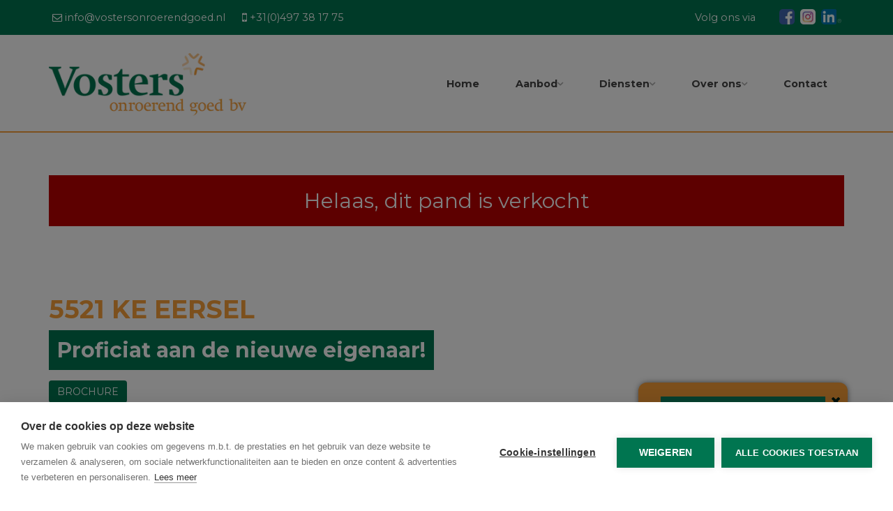

--- FILE ---
content_type: text/html; charset=utf-8
request_url: https://www.vostersonroerendgoed.nl/detail/te-koop-eengezinswoning-woning-eersel/6668830
body_size: 18305
content:

<!DOCTYPE html>
<html lang="nl">
<head>

    <meta charset="utf-8">
	<meta name="robots" content="NOODP">
	<meta name="googlebot" content="NOODP">
    <meta http-equiv="X-UA-Compatible" content="IE=edge">
	<meta name="description" content="Starterswoning gelegen aan plantsoen in populaire woonwijk Kerkevelden Eersel-Zuid. ... Welkom op de website van Vosters Onroerend Goed, actief in uw regio sinds 1992!" />
	<meta name="viewport" content="width=device-width, initial-scale=1.0, maximum-scale=1.0, user-scalable=no" />

	<title>Te koop - Eengezinswoning in Eersel - Vosters Onroerend Goed BV</title>

	


        <link rel="canonical" href="https://www.vostersonroerendgoed.nl/detail/te-koop-eengezinswoning-woning-eersel/6668830" />


<link rel="shortcut icon" href="https://skarabeewebp.b-cdn.net/filestore/017013060154055036105145112190108006094201252079" type="image/x-icon" />
<link rel="apple-touch-icon" href="https://skarabeewebp.b-cdn.net/filestore/022058079033094249111246189010104117214006079219" />
<link rel="apple-touch-icon" sizes="72x72" href="https://skarabeewebp.b-cdn.net/filestore/025074180119025078222228069011219168008054083150" />
<link rel="apple-touch-icon" sizes="114x114" href="https://skarabeewebp.b-cdn.net/filestore/111058005107001158003068200000062117143060189185" />
<link rel="apple-touch-icon" sizes="144x144" href="https://skarabeewebp.b-cdn.net/filestore/077119065017248017080245010176065254110185030085" />
	<link href='https://fonts.googleapis.com/css?family=PT+Sans:400,400italic,700|Montserrat:400,700' rel='stylesheet' type='text/css'>

	<link rel='stylesheet' href='/Views/Templates/ResponsivePersonal4/Styles/icons.css' type='text/css'>
	<link rel='stylesheet' href='/Views/Sites/Vosters/Styles/extra.css?gdpr=2023042411' type='text/css'>
    
    
        <link rel="stylesheet" href="/Views/Templates/ResponsivePersonal4/Styles/header.min.css" type="text/css" />


	<link rel="stylesheet" href="/Views/Sites/Vosters/Styles/specific.min.css?slsh=2023042411" type="text/css" />
	<link rel="stylesheet" href="/Views/Sites/Vosters/Styles/editor.min.css?gdpr=2023042411" type="text/css" />

    
	<!--FB metatags -->
    <meta property="og:title" content="Eengezinswoning Verkocht - Kerkevelden 19, 5521 KE Eersel " />
    <meta property="og:description" content="Deze mooi afgewerkte tussenwoning met uitgebouwde keuken ligt op een gezinsvriendelijke plek aan een plantsoen dichtbij een basisschool en diverse speelveldjes. De woning heeft drie slaapkamers, waarvan een voorzien van airco. Op de tweede verdieping" />
    <meta property="og:image" content="https://skarabeewebp.b-cdn.net/filestore/081183155186047130178120121051159107109042242076" />
    <meta property="og:type" content="website" />
    <meta property="og:site_name" content="Vosters Onroerend Goed BV " />
    <meta property="og:url" content="https://www.vostersonroerendgoed.nl/detail/te-koop-eengezinswoning-woning-eersel/6668830" />
    <meta property="og:locale" content="nl" />
	<!--GOOGLE +1 metatags -->
	<meta itemprop="name" content="Vosters Onroerend Goed BV " />
    <meta itemprop="description" content="Deze mooi afgewerkte tussenwoning met uitgebouwde keuken ligt op een gezinsvriendelijke plek aan een plantsoen dichtbij een basisschool en diverse speelveldjes. De woning heeft drie slaapkamers, waarvan een voorzien van airco. Op de tweede verdieping" />
    <meta itemprop="image" content="https://skarabeewebp.b-cdn.net/filestore/081183155186047130178120121051159107109042242076" />
	<!-- Twitter metatags -->
	<meta name="twitter:card" content="summary_large_image" />
	<meta name="twitter:site" content="Vosters Onroerend Goed BV " />
	<meta name="twitter:title" content="Eengezinswoning Verkocht - Kerkevelden 19, 5521 KE Eersel " />
	<meta name="twitter:description" content="Deze mooi afgewerkte tussenwoning met uitgebouwde keuken ligt op een gezinsvriendelijke plek aan een plantsoen dichtbij een basisschool en diverse speelveldjes. De woning heeft drie slaapkamers, waarvan een voorzien van airco. Op de tweede verdieping" />
	<meta name="twitter:image" content="https://skarabeewebp.b-cdn.net/filestore/081183155186047130178120121051159107109042242076" />
    
    
    
	<script src="https://cdn.cookiehub.eu/c2/d383e146.js"></script><script type="text/javascript">
document.addEventListener("DOMContentLoaded", function(event) {
var cpm = {};
window.cookiehub.load(cpm);
});
</script><meta name="google-site-verification" content="W261eU4c7CK3RtdF-Z6fg26GY6TUQzoDy1gY0CivoHY" /><script type="text/plain" data-consent="analytics">
  (function(i,s,o,g,r,a,m){i['GoogleAnalyticsObject']=r;i[r]=i[r]||function(){
  (i[r].q=i[r].q||[]).push(arguments)},i[r].l=1*new Date();a=s.createElement(o),
  m=s.getElementsByTagName(o)[0];a.async=1;a.src=g;m.parentNode.insertBefore(a,m)
  })(window,document,'script','//www.google-analytics.com/analytics.js','ga');
  ga('create', 'UA-15582486-1', 'auto');
  ga('send', 'pageview');
</script><!-- Google Tag Manager --><script type="text/plain" data-consent="analytics">(function(w,d,s,l,i){w[l]=w[l]||[];w[l].push({'gtm.start':
new Date().getTime(),event:'gtm.js'});var f=d.getElementsByTagName(s)[0],
j=d.createElement(s),dl=l!='dataLayer'?'&l='+l:'';j.async=true;j.src=
'https://www.googletagmanager.com/gtm.js?id='+i+dl;f.parentNode.insertBefore(j,f);
})(window,document,'script','dataLayer','GTM-WC8LTF3');</script><!-- End Google Tag Manager -->
<style type="text/css">@media (min-width: 1900px) {
    #slideshow-extern { height: 33vw !important; }
    .controls { height: 33vw !important; }
}
.pand-wrapper picture img {
    max-width: 100%;
}
</style>

    
	<!--[if lt IE 9]>
		<style>
			.browser-warning{display:block;}
		</style>
	<![endif]-->

    
</head>
<body class="publication_detail detail" id="top">
    	<!-- Google Tag Manager (noscript) --><noscript><iframe data-consent="analytics" data-src="https://www.googletagmanager.com/ns.html?id=GTM-WC8LTF3" height="0" width="0" style="display:none;visibility:hidden"></iframe></noscript><!-- End Google Tag Manager (noscript) -->
	

    <header class="navbar navbar-default navbar-fixed-top">
        <section class="top">
            <div class="container">
                <div class="row">
                    <div class="col-sm-8">
                        

    <a class="header-info__item header-info__item--1" href="mailto:info@vostersonroerendgoed.nl" title="info@vostersonroerendgoed.nl" >
        <i class='icon-mail'></i>
        <span>info@vostersonroerendgoed.nl</span>
    </a>
    <a class="header-info__item header-info__item--2" href="tel:0031497381775" title="+31(0)497 38 17 75" >
        <i class='icon-mobile'></i>
        <span>+31(0)497 38 17 75</span>
    </a>
    <a class="header-info__item header-info__item--3" href="#" title="" >
        <i class='&lt;script type=&quot;text/javascript&quot; src=&quot;https://www.funda.nl/js/ifcom.js&quot;&gt;&lt;/script&gt; &lt;script type=&quot;text/javascript&quot;&gt; // Initialize cross-iframe communication var ifcom = new IFCom(&#39;host&#39;, false); // Initialize frame     ZoekWidget.init(&#39;https://www.funda.nl/beoordelingenwidget/80367/1/3=34;6=61/Verkoop&#39;);  &lt;/script&gt;'></i>
        
    </a>

                    </div>
                    <div class="col-sm-4 text-right hidden-xs">
                        
Volg ons via
<a href="https://www.linkedin.com/company/vosters-onroerend-goed-bv" target="_blank" title="LinkedIn"><img alt="" src="https://skarabeewebp.b-cdn.net/filestore/004078131135027000174243052032181222066036009140" /></a><a href="https://www.instagram.com/vostersonroerendgoed/?hl=nl" target="_blank" title="Instagram"><img alt="" src="https://skarabeewebp.b-cdn.net/filestore/194088098086200081228172215004232213221242221068" /></a><a href="https://www.facebook.com/Vostersonroerendgoed/" target="_blank" title="Facebook"><img alt="Facebook Vosters Onroerend Goed" src="https://skarabeewebp.b-cdn.net/filestore/166028196034202161086128240091176227218187039202" /></a>  

                        

  
                    </div>
                </div>
            </div>
        </section>
        <section class="nav-wrapper">
            <div class="container">
                <figure>
                    <a href="/" title="Vosters Onroerend Goed BV">
                        <img alt="Logo" src="https://skarabeewebp.b-cdn.net/filestore/131131123142101090101060199189151075100054055164" srcset="https://skarabeewebp.b-cdn.net/filestore/131131123142101090101060199189151075100054055164, https://skarabeewebp.b-cdn.net/filestore/180133185112139195209077212036093117032179132062 2x" />
                    </a>
                </figure>

                

	<nav id="nav-mobile">
		<a href="#" title="Menu"><i class="icon-menu"></i></a>
	</nav>

<nav id="nav-desktop">
		<ul>
				<li>
<a class="" href="/" title="Home" >Home</a>
				</li>
				<li>
<a class="" href="#" title="Aanbod" >Aanbod<i class='icon-down'></i></a>
						<ul>
<li><a href="/aanbod/nederland" title="Aanbod Nederland" >Aanbod Nederland</a></li><li><a href="/aanbod/bog" title="Aanbod B.O.G." >Aanbod B.O.G.</a></li><li><a href="/aanbod/belgie" title="Aanbod België" >Aanbod België</a></li>
							
						</ul>
				</li>
				<li>
<a class="" href="#" title="Diensten" >Diensten<i class='icon-down'></i></a>
						<ul>
<li><a href="https://www.vostersonroerendgoed.nl//diensten/verkoop/15890" title="Verkoop" >Verkoop</a></li><li><a href="https://www.vostersonroerendgoed.nl//diensten/aankoop/15891" title="Aankoop" >Aankoop</a></li><li><a href="https://www.vostersonroerendgoed.nl//diensten/huur-en-verhuur/15895" title="Huur en verhuur" >Huur en verhuur</a></li><li><a href="/taxaties" title="Taxaties" >Taxaties</a></li><li><a href="/gratis-waardebepaling" title="Gratis waardebepaling" >Gratis waardebepaling</a></li><li><a href="/schrijf-u-in" title="Inschrijven" >Inschrijven</a></li>
							
						</ul>
				</li>
				<li>
<a class="" href="#" title="Over ons" >Over ons<i class='icon-down'></i></a>
						<ul>
<li><a href="/wie-zijn-wij" title="Ons team" >Ons team</a></li><li><a href="/reviews" title="Reviews" >Reviews</a></li><li><a href="/referenties" title="Referenties" >Referenties</a></li>
							
						</ul>
				</li>
				<li>
<a class="" href="/contact" title="Contact" >Contact</a>
				</li>
		</ul>
</nav>  
            </div>
        </section>

    </header>
 

	<div id="sb-site">

        <div class="renderbody">



<section class="slideshow ">


</section>





<section class="container switch">


<div class="row">
    <div class="col-sm-6">
    </div>
    <div class="col-sm-6 text-right">
            </div>
</div>
    

    <div class="row isSoldOrRented">
        <div class="col-xs-12 text-center">
            <h2>
                Helaas, dit pand is verkocht
            </h2>
        </div>
    </div>

</section>





<section class="container head">
    <div class="row row_custom">
        <h1>
            5521 KE Eersel
        </h1>
            <h2>
                

        <label class="label label-isSoldOrRented">Proficiat aan de nieuwe eigenaar!</label>


            </h2>
                    <div>
                <a href="/cms-document/147168134085006134167244166115096029089037206156" class="btn btn-default btn-highlight" title="Brochure">
                    Brochure
                </a>
            </div>
    </div>
</section>

<section class="container pictures">
    <div class="row text-center">
        <div class="col-xs-12">
                    <div id="owl-pic-pictures" class="owl-carousel">
                            <a href="https://skarabeewebp.b-cdn.net/filestore/081183155186047130178120121051159107109042242076" class="gallery" title="Starterswoning gelegen aan plantsoen in populaire woonwijk Kerkevelden Eersel-Zuid. ">
                                



    <picture class="owl-item">
            <source media=(min-width:575px) data-srcset="https://skarabeewebp.b-cdn.net/filestore/081183155186047130178120121051159107109042242076/medium" type="image/webp">
                <source media="(max-width:575px)" data-srcset="https://skarabeewebp.b-cdn.net/filestore/081183155186047130178120121051159107109042242076/small" type="image/webp">
            <source media=(min-width:575px) data-srcset="https://skarabeewebp.b-cdn.net/filestore/081183155186047130178120121051159107109042242076/medium/fallback">
                <source media="(max-width:575px)" data-srcset="https://skarabeewebp.b-cdn.net/filestore/081183155186047130178120121051159107109042242076/small/fallback">

            <img alt="Starterswoning gelegen aan plantsoen in populaire woonwijk Kerkevelden Eersel-Zuid. " class=" lazyload cms-webp-format" data-src="https://skarabeewebp.b-cdn.net/filestore/081183155186047130178120121051159107109042242076/medium/fallback" loading="lazy" >
    </picture>

                            </a>
                            <a href="https://skarabeewebp.b-cdn.net/filestore/185124084008006109133246095239011140236181183000" class="gallery" title="Starterswoning gelegen aan plantsoen in populaire woonwijk Kerkevelden Eersel-Zuid. ">
                                



    <picture class="owl-item">
            <source media=(min-width:575px) data-srcset="https://skarabeewebp.b-cdn.net/filestore/185124084008006109133246095239011140236181183000/medium" type="image/webp">
                <source media="(max-width:575px)" data-srcset="https://skarabeewebp.b-cdn.net/filestore/185124084008006109133246095239011140236181183000/small" type="image/webp">
            <source media=(min-width:575px) data-srcset="https://skarabeewebp.b-cdn.net/filestore/185124084008006109133246095239011140236181183000/medium/fallback">
                <source media="(max-width:575px)" data-srcset="https://skarabeewebp.b-cdn.net/filestore/185124084008006109133246095239011140236181183000/small/fallback">

            <img alt="Starterswoning gelegen aan plantsoen in populaire woonwijk Kerkevelden Eersel-Zuid. " class=" lazyload cms-webp-format" data-src="https://skarabeewebp.b-cdn.net/filestore/185124084008006109133246095239011140236181183000/medium/fallback" loading="lazy" >
    </picture>

                            </a>
                            <a href="https://skarabeewebp.b-cdn.net/filestore/000240183128170215213211144022073044141139199058" class="gallery" title="Starterswoning gelegen aan plantsoen in populaire woonwijk Kerkevelden Eersel-Zuid. ">
                                



    <picture class="owl-item">
            <source media=(min-width:575px) data-srcset="https://skarabeewebp.b-cdn.net/filestore/000240183128170215213211144022073044141139199058/medium" type="image/webp">
                <source media="(max-width:575px)" data-srcset="https://skarabeewebp.b-cdn.net/filestore/000240183128170215213211144022073044141139199058/small" type="image/webp">
            <source media=(min-width:575px) data-srcset="https://skarabeewebp.b-cdn.net/filestore/000240183128170215213211144022073044141139199058/medium/fallback">
                <source media="(max-width:575px)" data-srcset="https://skarabeewebp.b-cdn.net/filestore/000240183128170215213211144022073044141139199058/small/fallback">

            <img alt="Starterswoning gelegen aan plantsoen in populaire woonwijk Kerkevelden Eersel-Zuid. " class=" lazyload cms-webp-format" data-src="https://skarabeewebp.b-cdn.net/filestore/000240183128170215213211144022073044141139199058/medium/fallback" loading="lazy" >
    </picture>

                            </a>
                            <a href="https://skarabeewebp.b-cdn.net/filestore/037044036251009058196157136120017197020237115140" class="gallery" title="Starterswoning gelegen aan plantsoen in populaire woonwijk Kerkevelden Eersel-Zuid. ">
                                



    <picture class="owl-item">
            <source media=(min-width:575px) data-srcset="https://skarabeewebp.b-cdn.net/filestore/037044036251009058196157136120017197020237115140/medium" type="image/webp">
                <source media="(max-width:575px)" data-srcset="https://skarabeewebp.b-cdn.net/filestore/037044036251009058196157136120017197020237115140/small" type="image/webp">
            <source media=(min-width:575px) data-srcset="https://skarabeewebp.b-cdn.net/filestore/037044036251009058196157136120017197020237115140/medium/fallback">
                <source media="(max-width:575px)" data-srcset="https://skarabeewebp.b-cdn.net/filestore/037044036251009058196157136120017197020237115140/small/fallback">

            <img alt="Starterswoning gelegen aan plantsoen in populaire woonwijk Kerkevelden Eersel-Zuid. " class=" lazyload cms-webp-format" data-src="https://skarabeewebp.b-cdn.net/filestore/037044036251009058196157136120017197020237115140/medium/fallback" loading="lazy" >
    </picture>

                            </a>
                            <a href="https://skarabeewebp.b-cdn.net/filestore/085203132168254157091129163064133157092150231002" class="gallery" title="Starterswoning gelegen aan plantsoen in populaire woonwijk Kerkevelden Eersel-Zuid. ">
                                



    <picture class="owl-item">
            <source media=(min-width:575px) data-srcset="https://skarabeewebp.b-cdn.net/filestore/085203132168254157091129163064133157092150231002/medium" type="image/webp">
                <source media="(max-width:575px)" data-srcset="https://skarabeewebp.b-cdn.net/filestore/085203132168254157091129163064133157092150231002/small" type="image/webp">
            <source media=(min-width:575px) data-srcset="https://skarabeewebp.b-cdn.net/filestore/085203132168254157091129163064133157092150231002/medium/fallback">
                <source media="(max-width:575px)" data-srcset="https://skarabeewebp.b-cdn.net/filestore/085203132168254157091129163064133157092150231002/small/fallback">

            <img alt="Starterswoning gelegen aan plantsoen in populaire woonwijk Kerkevelden Eersel-Zuid. " class=" lazyload cms-webp-format" data-src="https://skarabeewebp.b-cdn.net/filestore/085203132168254157091129163064133157092150231002/medium/fallback" loading="lazy" >
    </picture>

                            </a>
                            <a href="https://skarabeewebp.b-cdn.net/filestore/108220228140202248180069241222150117083215136122" class="gallery" title="Starterswoning gelegen aan plantsoen in populaire woonwijk Kerkevelden Eersel-Zuid. ">
                                



    <picture class="owl-item">
            <source media=(min-width:575px) data-srcset="https://skarabeewebp.b-cdn.net/filestore/108220228140202248180069241222150117083215136122/medium" type="image/webp">
                <source media="(max-width:575px)" data-srcset="https://skarabeewebp.b-cdn.net/filestore/108220228140202248180069241222150117083215136122/small" type="image/webp">
            <source media=(min-width:575px) data-srcset="https://skarabeewebp.b-cdn.net/filestore/108220228140202248180069241222150117083215136122/medium/fallback">
                <source media="(max-width:575px)" data-srcset="https://skarabeewebp.b-cdn.net/filestore/108220228140202248180069241222150117083215136122/small/fallback">

            <img alt="Starterswoning gelegen aan plantsoen in populaire woonwijk Kerkevelden Eersel-Zuid. " class=" lazyload cms-webp-format" data-src="https://skarabeewebp.b-cdn.net/filestore/108220228140202248180069241222150117083215136122/medium/fallback" loading="lazy" >
    </picture>

                            </a>
                            <a href="https://skarabeewebp.b-cdn.net/filestore/149106122043018011096052141139066088073010183132" class="gallery" title="Starterswoning gelegen aan plantsoen in populaire woonwijk Kerkevelden Eersel-Zuid. ">
                                



    <picture class="owl-item">
            <source media=(min-width:575px) data-srcset="https://skarabeewebp.b-cdn.net/filestore/149106122043018011096052141139066088073010183132/medium" type="image/webp">
                <source media="(max-width:575px)" data-srcset="https://skarabeewebp.b-cdn.net/filestore/149106122043018011096052141139066088073010183132/small" type="image/webp">
            <source media=(min-width:575px) data-srcset="https://skarabeewebp.b-cdn.net/filestore/149106122043018011096052141139066088073010183132/medium/fallback">
                <source media="(max-width:575px)" data-srcset="https://skarabeewebp.b-cdn.net/filestore/149106122043018011096052141139066088073010183132/small/fallback">

            <img alt="Starterswoning gelegen aan plantsoen in populaire woonwijk Kerkevelden Eersel-Zuid. " class=" lazyload cms-webp-format" data-src="https://skarabeewebp.b-cdn.net/filestore/149106122043018011096052141139066088073010183132/medium/fallback" loading="lazy" >
    </picture>

                            </a>
                            <a href="https://skarabeewebp.b-cdn.net/filestore/081149187074221014030163221093068149146030021232" class="gallery" title="Starterswoning gelegen aan plantsoen in populaire woonwijk Kerkevelden Eersel-Zuid. ">
                                



    <picture class="owl-item">
            <source media=(min-width:575px) data-srcset="https://skarabeewebp.b-cdn.net/filestore/081149187074221014030163221093068149146030021232/medium" type="image/webp">
                <source media="(max-width:575px)" data-srcset="https://skarabeewebp.b-cdn.net/filestore/081149187074221014030163221093068149146030021232/small" type="image/webp">
            <source media=(min-width:575px) data-srcset="https://skarabeewebp.b-cdn.net/filestore/081149187074221014030163221093068149146030021232/medium/fallback">
                <source media="(max-width:575px)" data-srcset="https://skarabeewebp.b-cdn.net/filestore/081149187074221014030163221093068149146030021232/small/fallback">

            <img alt="Starterswoning gelegen aan plantsoen in populaire woonwijk Kerkevelden Eersel-Zuid. " class=" lazyload cms-webp-format" data-src="https://skarabeewebp.b-cdn.net/filestore/081149187074221014030163221093068149146030021232/medium/fallback" loading="lazy" >
    </picture>

                            </a>
                            <a href="https://skarabeewebp.b-cdn.net/filestore/209166205251125215094168245217080108199088251064" class="gallery" title="Starterswoning gelegen aan plantsoen in populaire woonwijk Kerkevelden Eersel-Zuid. ">
                                



    <picture class="owl-item">
            <source media=(min-width:575px) data-srcset="https://skarabeewebp.b-cdn.net/filestore/209166205251125215094168245217080108199088251064/medium" type="image/webp">
                <source media="(max-width:575px)" data-srcset="https://skarabeewebp.b-cdn.net/filestore/209166205251125215094168245217080108199088251064/small" type="image/webp">
            <source media=(min-width:575px) data-srcset="https://skarabeewebp.b-cdn.net/filestore/209166205251125215094168245217080108199088251064/medium/fallback">
                <source media="(max-width:575px)" data-srcset="https://skarabeewebp.b-cdn.net/filestore/209166205251125215094168245217080108199088251064/small/fallback">

            <img alt="Starterswoning gelegen aan plantsoen in populaire woonwijk Kerkevelden Eersel-Zuid. " class=" lazyload cms-webp-format" data-src="https://skarabeewebp.b-cdn.net/filestore/209166205251125215094168245217080108199088251064/medium/fallback" loading="lazy" >
    </picture>

                            </a>
                            <a href="https://skarabeewebp.b-cdn.net/filestore/223050172079138086013153190135136170156097195226" class="gallery" title="Starterswoning gelegen aan plantsoen in populaire woonwijk Kerkevelden Eersel-Zuid. ">
                                



    <picture class="owl-item">
            <source media=(min-width:575px) data-srcset="https://skarabeewebp.b-cdn.net/filestore/223050172079138086013153190135136170156097195226/medium" type="image/webp">
                <source media="(max-width:575px)" data-srcset="https://skarabeewebp.b-cdn.net/filestore/223050172079138086013153190135136170156097195226/small" type="image/webp">
            <source media=(min-width:575px) data-srcset="https://skarabeewebp.b-cdn.net/filestore/223050172079138086013153190135136170156097195226/medium/fallback">
                <source media="(max-width:575px)" data-srcset="https://skarabeewebp.b-cdn.net/filestore/223050172079138086013153190135136170156097195226/small/fallback">

            <img alt="Starterswoning gelegen aan plantsoen in populaire woonwijk Kerkevelden Eersel-Zuid. " class=" lazyload cms-webp-format" data-src="https://skarabeewebp.b-cdn.net/filestore/223050172079138086013153190135136170156097195226/medium/fallback" loading="lazy" >
    </picture>

                            </a>
                            <a href="https://skarabeewebp.b-cdn.net/filestore/195235188174143024105176047052052025047204128075" class="gallery" title="Starterswoning gelegen aan plantsoen in populaire woonwijk Kerkevelden Eersel-Zuid. ">
                                



    <picture class="owl-item">
            <source media=(min-width:575px) data-srcset="https://skarabeewebp.b-cdn.net/filestore/195235188174143024105176047052052025047204128075/medium" type="image/webp">
                <source media="(max-width:575px)" data-srcset="https://skarabeewebp.b-cdn.net/filestore/195235188174143024105176047052052025047204128075/small" type="image/webp">
            <source media=(min-width:575px) data-srcset="https://skarabeewebp.b-cdn.net/filestore/195235188174143024105176047052052025047204128075/medium/fallback">
                <source media="(max-width:575px)" data-srcset="https://skarabeewebp.b-cdn.net/filestore/195235188174143024105176047052052025047204128075/small/fallback">

            <img alt="Starterswoning gelegen aan plantsoen in populaire woonwijk Kerkevelden Eersel-Zuid. " class=" lazyload cms-webp-format" data-src="https://skarabeewebp.b-cdn.net/filestore/195235188174143024105176047052052025047204128075/medium/fallback" loading="lazy" >
    </picture>

                            </a>
                            <a href="https://skarabeewebp.b-cdn.net/filestore/203059223081246121208110032199103121167136022039" class="gallery" title="Starterswoning gelegen aan plantsoen in populaire woonwijk Kerkevelden Eersel-Zuid. ">
                                



    <picture class="owl-item">
            <source media=(min-width:575px) data-srcset="https://skarabeewebp.b-cdn.net/filestore/203059223081246121208110032199103121167136022039/medium" type="image/webp">
                <source media="(max-width:575px)" data-srcset="https://skarabeewebp.b-cdn.net/filestore/203059223081246121208110032199103121167136022039/small" type="image/webp">
            <source media=(min-width:575px) data-srcset="https://skarabeewebp.b-cdn.net/filestore/203059223081246121208110032199103121167136022039/medium/fallback">
                <source media="(max-width:575px)" data-srcset="https://skarabeewebp.b-cdn.net/filestore/203059223081246121208110032199103121167136022039/small/fallback">

            <img alt="Starterswoning gelegen aan plantsoen in populaire woonwijk Kerkevelden Eersel-Zuid. " class=" lazyload cms-webp-format" data-src="https://skarabeewebp.b-cdn.net/filestore/203059223081246121208110032199103121167136022039/medium/fallback" loading="lazy" >
    </picture>

                            </a>
                            <a href="https://skarabeewebp.b-cdn.net/filestore/166014044013020201057021238124051023219048070042" class="gallery" title="Starterswoning gelegen aan plantsoen in populaire woonwijk Kerkevelden Eersel-Zuid. ">
                                



    <picture class="owl-item">
            <source media=(min-width:575px) data-srcset="https://skarabeewebp.b-cdn.net/filestore/166014044013020201057021238124051023219048070042/medium" type="image/webp">
                <source media="(max-width:575px)" data-srcset="https://skarabeewebp.b-cdn.net/filestore/166014044013020201057021238124051023219048070042/small" type="image/webp">
            <source media=(min-width:575px) data-srcset="https://skarabeewebp.b-cdn.net/filestore/166014044013020201057021238124051023219048070042/medium/fallback">
                <source media="(max-width:575px)" data-srcset="https://skarabeewebp.b-cdn.net/filestore/166014044013020201057021238124051023219048070042/small/fallback">

            <img alt="Starterswoning gelegen aan plantsoen in populaire woonwijk Kerkevelden Eersel-Zuid. " class=" lazyload cms-webp-format" data-src="https://skarabeewebp.b-cdn.net/filestore/166014044013020201057021238124051023219048070042/medium/fallback" loading="lazy" >
    </picture>

                            </a>
                            <a href="https://skarabeewebp.b-cdn.net/filestore/222135143214135128086179180209178202218032119038" class="gallery" title="Starterswoning gelegen aan plantsoen in populaire woonwijk Kerkevelden Eersel-Zuid. ">
                                



    <picture class="owl-item">
            <source media=(min-width:575px) data-srcset="https://skarabeewebp.b-cdn.net/filestore/222135143214135128086179180209178202218032119038/medium" type="image/webp">
                <source media="(max-width:575px)" data-srcset="https://skarabeewebp.b-cdn.net/filestore/222135143214135128086179180209178202218032119038/small" type="image/webp">
            <source media=(min-width:575px) data-srcset="https://skarabeewebp.b-cdn.net/filestore/222135143214135128086179180209178202218032119038/medium/fallback">
                <source media="(max-width:575px)" data-srcset="https://skarabeewebp.b-cdn.net/filestore/222135143214135128086179180209178202218032119038/small/fallback">

            <img alt="Starterswoning gelegen aan plantsoen in populaire woonwijk Kerkevelden Eersel-Zuid. " class=" lazyload cms-webp-format" data-src="https://skarabeewebp.b-cdn.net/filestore/222135143214135128086179180209178202218032119038/medium/fallback" loading="lazy" >
    </picture>

                            </a>
                            <a href="https://skarabeewebp.b-cdn.net/filestore/065091210203141038094161016242232007012153135234" class="gallery" title="Starterswoning gelegen aan plantsoen in populaire woonwijk Kerkevelden Eersel-Zuid. ">
                                



    <picture class="owl-item">
            <source media=(min-width:575px) data-srcset="https://skarabeewebp.b-cdn.net/filestore/065091210203141038094161016242232007012153135234/medium" type="image/webp">
                <source media="(max-width:575px)" data-srcset="https://skarabeewebp.b-cdn.net/filestore/065091210203141038094161016242232007012153135234/small" type="image/webp">
            <source media=(min-width:575px) data-srcset="https://skarabeewebp.b-cdn.net/filestore/065091210203141038094161016242232007012153135234/medium/fallback">
                <source media="(max-width:575px)" data-srcset="https://skarabeewebp.b-cdn.net/filestore/065091210203141038094161016242232007012153135234/small/fallback">

            <img alt="Starterswoning gelegen aan plantsoen in populaire woonwijk Kerkevelden Eersel-Zuid. " class=" lazyload cms-webp-format" data-src="https://skarabeewebp.b-cdn.net/filestore/065091210203141038094161016242232007012153135234/medium/fallback" loading="lazy" >
    </picture>

                            </a>
                            <a href="https://skarabeewebp.b-cdn.net/filestore/229026237221215196180040221244023133020124173045" class="gallery" title="Starterswoning gelegen aan plantsoen in populaire woonwijk Kerkevelden Eersel-Zuid. ">
                                



    <picture class="owl-item">
            <source media=(min-width:575px) data-srcset="https://skarabeewebp.b-cdn.net/filestore/229026237221215196180040221244023133020124173045/medium" type="image/webp">
                <source media="(max-width:575px)" data-srcset="https://skarabeewebp.b-cdn.net/filestore/229026237221215196180040221244023133020124173045/small" type="image/webp">
            <source media=(min-width:575px) data-srcset="https://skarabeewebp.b-cdn.net/filestore/229026237221215196180040221244023133020124173045/medium/fallback">
                <source media="(max-width:575px)" data-srcset="https://skarabeewebp.b-cdn.net/filestore/229026237221215196180040221244023133020124173045/small/fallback">

            <img alt="Starterswoning gelegen aan plantsoen in populaire woonwijk Kerkevelden Eersel-Zuid. " class=" lazyload cms-webp-format" data-src="https://skarabeewebp.b-cdn.net/filestore/229026237221215196180040221244023133020124173045/medium/fallback" loading="lazy" >
    </picture>

                            </a>
                            <a href="https://skarabeewebp.b-cdn.net/filestore/070043236223251160211125149108255093252131181242" class="gallery" title="Starterswoning gelegen aan plantsoen in populaire woonwijk Kerkevelden Eersel-Zuid. ">
                                



    <picture class="owl-item">
            <source media=(min-width:575px) data-srcset="https://skarabeewebp.b-cdn.net/filestore/070043236223251160211125149108255093252131181242/medium" type="image/webp">
                <source media="(max-width:575px)" data-srcset="https://skarabeewebp.b-cdn.net/filestore/070043236223251160211125149108255093252131181242/small" type="image/webp">
            <source media=(min-width:575px) data-srcset="https://skarabeewebp.b-cdn.net/filestore/070043236223251160211125149108255093252131181242/medium/fallback">
                <source media="(max-width:575px)" data-srcset="https://skarabeewebp.b-cdn.net/filestore/070043236223251160211125149108255093252131181242/small/fallback">

            <img alt="Starterswoning gelegen aan plantsoen in populaire woonwijk Kerkevelden Eersel-Zuid. " class=" lazyload cms-webp-format" data-src="https://skarabeewebp.b-cdn.net/filestore/070043236223251160211125149108255093252131181242/medium/fallback" loading="lazy" >
    </picture>

                            </a>
                            <a href="https://skarabeewebp.b-cdn.net/filestore/139042070029049166043253234058224040141230193148" class="gallery" title="Starterswoning gelegen aan plantsoen in populaire woonwijk Kerkevelden Eersel-Zuid. ">
                                



    <picture class="owl-item">
            <source media=(min-width:575px) data-srcset="https://skarabeewebp.b-cdn.net/filestore/139042070029049166043253234058224040141230193148/medium" type="image/webp">
                <source media="(max-width:575px)" data-srcset="https://skarabeewebp.b-cdn.net/filestore/139042070029049166043253234058224040141230193148/small" type="image/webp">
            <source media=(min-width:575px) data-srcset="https://skarabeewebp.b-cdn.net/filestore/139042070029049166043253234058224040141230193148/medium/fallback">
                <source media="(max-width:575px)" data-srcset="https://skarabeewebp.b-cdn.net/filestore/139042070029049166043253234058224040141230193148/small/fallback">

            <img alt="Starterswoning gelegen aan plantsoen in populaire woonwijk Kerkevelden Eersel-Zuid. " class=" lazyload cms-webp-format" data-src="https://skarabeewebp.b-cdn.net/filestore/139042070029049166043253234058224040141230193148/medium/fallback" loading="lazy" >
    </picture>

                            </a>
                            <a href="https://skarabeewebp.b-cdn.net/filestore/102058029028027172156227091193089115103050117034" class="gallery" title="Starterswoning gelegen aan plantsoen in populaire woonwijk Kerkevelden Eersel-Zuid. ">
                                



    <picture class="owl-item">
            <source media=(min-width:575px) data-srcset="https://skarabeewebp.b-cdn.net/filestore/102058029028027172156227091193089115103050117034/medium" type="image/webp">
                <source media="(max-width:575px)" data-srcset="https://skarabeewebp.b-cdn.net/filestore/102058029028027172156227091193089115103050117034/small" type="image/webp">
            <source media=(min-width:575px) data-srcset="https://skarabeewebp.b-cdn.net/filestore/102058029028027172156227091193089115103050117034/medium/fallback">
                <source media="(max-width:575px)" data-srcset="https://skarabeewebp.b-cdn.net/filestore/102058029028027172156227091193089115103050117034/small/fallback">

            <img alt="Starterswoning gelegen aan plantsoen in populaire woonwijk Kerkevelden Eersel-Zuid. " class=" lazyload cms-webp-format" data-src="https://skarabeewebp.b-cdn.net/filestore/102058029028027172156227091193089115103050117034/medium/fallback" loading="lazy" >
    </picture>

                            </a>
                            <a href="https://skarabeewebp.b-cdn.net/filestore/153143172237220013042137040228180112157215170022" class="gallery" title="Starterswoning gelegen aan plantsoen in populaire woonwijk Kerkevelden Eersel-Zuid. ">
                                



    <picture class="owl-item">
            <source media=(min-width:575px) data-srcset="https://skarabeewebp.b-cdn.net/filestore/153143172237220013042137040228180112157215170022/medium" type="image/webp">
                <source media="(max-width:575px)" data-srcset="https://skarabeewebp.b-cdn.net/filestore/153143172237220013042137040228180112157215170022/small" type="image/webp">
            <source media=(min-width:575px) data-srcset="https://skarabeewebp.b-cdn.net/filestore/153143172237220013042137040228180112157215170022/medium/fallback">
                <source media="(max-width:575px)" data-srcset="https://skarabeewebp.b-cdn.net/filestore/153143172237220013042137040228180112157215170022/small/fallback">

            <img alt="Starterswoning gelegen aan plantsoen in populaire woonwijk Kerkevelden Eersel-Zuid. " class=" lazyload cms-webp-format" data-src="https://skarabeewebp.b-cdn.net/filestore/153143172237220013042137040228180112157215170022/medium/fallback" loading="lazy" >
    </picture>

                            </a>
                            <a href="https://skarabeewebp.b-cdn.net/filestore/120136188104054248177012098005209005253213021102" class="gallery" title="Starterswoning gelegen aan plantsoen in populaire woonwijk Kerkevelden Eersel-Zuid. ">
                                



    <picture class="owl-item">
            <source media=(min-width:575px) data-srcset="https://skarabeewebp.b-cdn.net/filestore/120136188104054248177012098005209005253213021102/medium" type="image/webp">
                <source media="(max-width:575px)" data-srcset="https://skarabeewebp.b-cdn.net/filestore/120136188104054248177012098005209005253213021102/small" type="image/webp">
            <source media=(min-width:575px) data-srcset="https://skarabeewebp.b-cdn.net/filestore/120136188104054248177012098005209005253213021102/medium/fallback">
                <source media="(max-width:575px)" data-srcset="https://skarabeewebp.b-cdn.net/filestore/120136188104054248177012098005209005253213021102/small/fallback">

            <img alt="Starterswoning gelegen aan plantsoen in populaire woonwijk Kerkevelden Eersel-Zuid. " class=" lazyload cms-webp-format" data-src="https://skarabeewebp.b-cdn.net/filestore/120136188104054248177012098005209005253213021102/medium/fallback" loading="lazy" >
    </picture>

                            </a>
                            <a href="https://skarabeewebp.b-cdn.net/filestore/187168226232030235192077229047140199160059109072" class="gallery" title="Starterswoning gelegen aan plantsoen in populaire woonwijk Kerkevelden Eersel-Zuid. ">
                                



    <picture class="owl-item">
            <source media=(min-width:575px) data-srcset="https://skarabeewebp.b-cdn.net/filestore/187168226232030235192077229047140199160059109072/medium" type="image/webp">
                <source media="(max-width:575px)" data-srcset="https://skarabeewebp.b-cdn.net/filestore/187168226232030235192077229047140199160059109072/small" type="image/webp">
            <source media=(min-width:575px) data-srcset="https://skarabeewebp.b-cdn.net/filestore/187168226232030235192077229047140199160059109072/medium/fallback">
                <source media="(max-width:575px)" data-srcset="https://skarabeewebp.b-cdn.net/filestore/187168226232030235192077229047140199160059109072/small/fallback">

            <img alt="Starterswoning gelegen aan plantsoen in populaire woonwijk Kerkevelden Eersel-Zuid. " class=" lazyload cms-webp-format" data-src="https://skarabeewebp.b-cdn.net/filestore/187168226232030235192077229047140199160059109072/medium/fallback" loading="lazy" >
    </picture>

                            </a>
                            <a href="https://skarabeewebp.b-cdn.net/filestore/224054039144208050181244225116253000035060089087" class="gallery" title="Starterswoning gelegen aan plantsoen in populaire woonwijk Kerkevelden Eersel-Zuid. ">
                                



    <picture class="owl-item">
            <source media=(min-width:575px) data-srcset="https://skarabeewebp.b-cdn.net/filestore/224054039144208050181244225116253000035060089087/medium" type="image/webp">
                <source media="(max-width:575px)" data-srcset="https://skarabeewebp.b-cdn.net/filestore/224054039144208050181244225116253000035060089087/small" type="image/webp">
            <source media=(min-width:575px) data-srcset="https://skarabeewebp.b-cdn.net/filestore/224054039144208050181244225116253000035060089087/medium/fallback">
                <source media="(max-width:575px)" data-srcset="https://skarabeewebp.b-cdn.net/filestore/224054039144208050181244225116253000035060089087/small/fallback">

            <img alt="Starterswoning gelegen aan plantsoen in populaire woonwijk Kerkevelden Eersel-Zuid. " class=" lazyload cms-webp-format" data-src="https://skarabeewebp.b-cdn.net/filestore/224054039144208050181244225116253000035060089087/medium/fallback" loading="lazy" >
    </picture>

                            </a>
                            <a href="https://skarabeewebp.b-cdn.net/filestore/084072055083216050095212200025143062019061216103" class="gallery" title="Starterswoning gelegen aan plantsoen in populaire woonwijk Kerkevelden Eersel-Zuid. ">
                                



    <picture class="owl-item">
            <source media=(min-width:575px) data-srcset="https://skarabeewebp.b-cdn.net/filestore/084072055083216050095212200025143062019061216103/medium" type="image/webp">
                <source media="(max-width:575px)" data-srcset="https://skarabeewebp.b-cdn.net/filestore/084072055083216050095212200025143062019061216103/small" type="image/webp">
            <source media=(min-width:575px) data-srcset="https://skarabeewebp.b-cdn.net/filestore/084072055083216050095212200025143062019061216103/medium/fallback">
                <source media="(max-width:575px)" data-srcset="https://skarabeewebp.b-cdn.net/filestore/084072055083216050095212200025143062019061216103/small/fallback">

            <img alt="Starterswoning gelegen aan plantsoen in populaire woonwijk Kerkevelden Eersel-Zuid. " class=" lazyload cms-webp-format" data-src="https://skarabeewebp.b-cdn.net/filestore/084072055083216050095212200025143062019061216103/medium/fallback" loading="lazy" >
    </picture>

                            </a>
                            <a href="https://skarabeewebp.b-cdn.net/filestore/016055002067192053254116043135123190058156139104" class="gallery" title="Starterswoning gelegen aan plantsoen in populaire woonwijk Kerkevelden Eersel-Zuid. ">
                                



    <picture class="owl-item">
            <source media=(min-width:575px) data-srcset="https://skarabeewebp.b-cdn.net/filestore/016055002067192053254116043135123190058156139104/medium" type="image/webp">
                <source media="(max-width:575px)" data-srcset="https://skarabeewebp.b-cdn.net/filestore/016055002067192053254116043135123190058156139104/small" type="image/webp">
            <source media=(min-width:575px) data-srcset="https://skarabeewebp.b-cdn.net/filestore/016055002067192053254116043135123190058156139104/medium/fallback">
                <source media="(max-width:575px)" data-srcset="https://skarabeewebp.b-cdn.net/filestore/016055002067192053254116043135123190058156139104/small/fallback">

            <img alt="Starterswoning gelegen aan plantsoen in populaire woonwijk Kerkevelden Eersel-Zuid. " class=" lazyload cms-webp-format" data-src="https://skarabeewebp.b-cdn.net/filestore/016055002067192053254116043135123190058156139104/medium/fallback" loading="lazy" >
    </picture>

                            </a>
                            <a href="https://skarabeewebp.b-cdn.net/filestore/249051142057095164205161151194000023149049195113" class="gallery" title="Starterswoning gelegen aan plantsoen in populaire woonwijk Kerkevelden Eersel-Zuid. ">
                                



    <picture class="owl-item">
            <source media=(min-width:575px) data-srcset="https://skarabeewebp.b-cdn.net/filestore/249051142057095164205161151194000023149049195113/medium" type="image/webp">
                <source media="(max-width:575px)" data-srcset="https://skarabeewebp.b-cdn.net/filestore/249051142057095164205161151194000023149049195113/small" type="image/webp">
            <source media=(min-width:575px) data-srcset="https://skarabeewebp.b-cdn.net/filestore/249051142057095164205161151194000023149049195113/medium/fallback">
                <source media="(max-width:575px)" data-srcset="https://skarabeewebp.b-cdn.net/filestore/249051142057095164205161151194000023149049195113/small/fallback">

            <img alt="Starterswoning gelegen aan plantsoen in populaire woonwijk Kerkevelden Eersel-Zuid. " class=" lazyload cms-webp-format" data-src="https://skarabeewebp.b-cdn.net/filestore/249051142057095164205161151194000023149049195113/medium/fallback" loading="lazy" >
    </picture>

                            </a>
                            <a href="https://skarabeewebp.b-cdn.net/filestore/206165038013199217251145188164136197214205139067" class="gallery" title="Starterswoning gelegen aan plantsoen in populaire woonwijk Kerkevelden Eersel-Zuid. ">
                                



    <picture class="owl-item">
            <source media=(min-width:575px) data-srcset="https://skarabeewebp.b-cdn.net/filestore/206165038013199217251145188164136197214205139067/medium" type="image/webp">
                <source media="(max-width:575px)" data-srcset="https://skarabeewebp.b-cdn.net/filestore/206165038013199217251145188164136197214205139067/small" type="image/webp">
            <source media=(min-width:575px) data-srcset="https://skarabeewebp.b-cdn.net/filestore/206165038013199217251145188164136197214205139067/medium/fallback">
                <source media="(max-width:575px)" data-srcset="https://skarabeewebp.b-cdn.net/filestore/206165038013199217251145188164136197214205139067/small/fallback">

            <img alt="Starterswoning gelegen aan plantsoen in populaire woonwijk Kerkevelden Eersel-Zuid. " class=" lazyload cms-webp-format" data-src="https://skarabeewebp.b-cdn.net/filestore/206165038013199217251145188164136197214205139067/medium/fallback" loading="lazy" >
    </picture>

                            </a>
                            <a href="https://skarabeewebp.b-cdn.net/filestore/121181129047098026012000164059053217242231083168" class="gallery" title="Starterswoning gelegen aan plantsoen in populaire woonwijk Kerkevelden Eersel-Zuid. ">
                                



    <picture class="owl-item">
            <source media=(min-width:575px) data-srcset="https://skarabeewebp.b-cdn.net/filestore/121181129047098026012000164059053217242231083168/medium" type="image/webp">
                <source media="(max-width:575px)" data-srcset="https://skarabeewebp.b-cdn.net/filestore/121181129047098026012000164059053217242231083168/small" type="image/webp">
            <source media=(min-width:575px) data-srcset="https://skarabeewebp.b-cdn.net/filestore/121181129047098026012000164059053217242231083168/medium/fallback">
                <source media="(max-width:575px)" data-srcset="https://skarabeewebp.b-cdn.net/filestore/121181129047098026012000164059053217242231083168/small/fallback">

            <img alt="Starterswoning gelegen aan plantsoen in populaire woonwijk Kerkevelden Eersel-Zuid. " class=" lazyload cms-webp-format" data-src="https://skarabeewebp.b-cdn.net/filestore/121181129047098026012000164059053217242231083168/medium/fallback" loading="lazy" >
    </picture>

                            </a>
                            <a href="https://skarabeewebp.b-cdn.net/filestore/191010183250229101138051027224175155045057125152" class="gallery" title="Starterswoning gelegen aan plantsoen in populaire woonwijk Kerkevelden Eersel-Zuid. ">
                                



    <picture class="owl-item">
            <source media=(min-width:575px) data-srcset="https://skarabeewebp.b-cdn.net/filestore/191010183250229101138051027224175155045057125152/medium" type="image/webp">
                <source media="(max-width:575px)" data-srcset="https://skarabeewebp.b-cdn.net/filestore/191010183250229101138051027224175155045057125152/small" type="image/webp">
            <source media=(min-width:575px) data-srcset="https://skarabeewebp.b-cdn.net/filestore/191010183250229101138051027224175155045057125152/medium/fallback">
                <source media="(max-width:575px)" data-srcset="https://skarabeewebp.b-cdn.net/filestore/191010183250229101138051027224175155045057125152/small/fallback">

            <img alt="Starterswoning gelegen aan plantsoen in populaire woonwijk Kerkevelden Eersel-Zuid. " class=" lazyload cms-webp-format" data-src="https://skarabeewebp.b-cdn.net/filestore/191010183250229101138051027224175155045057125152/medium/fallback" loading="lazy" >
    </picture>

                            </a>
                            <a href="https://skarabeewebp.b-cdn.net/filestore/067139086080175179142186105095228130085144188018" class="gallery" title="Starterswoning gelegen aan plantsoen in populaire woonwijk Kerkevelden Eersel-Zuid. ">
                                



    <picture class="owl-item">
            <source media=(min-width:575px) data-srcset="https://skarabeewebp.b-cdn.net/filestore/067139086080175179142186105095228130085144188018/medium" type="image/webp">
                <source media="(max-width:575px)" data-srcset="https://skarabeewebp.b-cdn.net/filestore/067139086080175179142186105095228130085144188018/small" type="image/webp">
            <source media=(min-width:575px) data-srcset="https://skarabeewebp.b-cdn.net/filestore/067139086080175179142186105095228130085144188018/medium/fallback">
                <source media="(max-width:575px)" data-srcset="https://skarabeewebp.b-cdn.net/filestore/067139086080175179142186105095228130085144188018/small/fallback">

            <img alt="Starterswoning gelegen aan plantsoen in populaire woonwijk Kerkevelden Eersel-Zuid. " class=" lazyload cms-webp-format" data-src="https://skarabeewebp.b-cdn.net/filestore/067139086080175179142186105095228130085144188018/medium/fallback" loading="lazy" >
    </picture>

                            </a>
                            <a href="https://skarabeewebp.b-cdn.net/filestore/113217232102056234081199142062068018139013223254" class="gallery" title="Starterswoning gelegen aan plantsoen in populaire woonwijk Kerkevelden Eersel-Zuid. ">
                                



    <picture class="owl-item">
            <source media=(min-width:575px) data-srcset="https://skarabeewebp.b-cdn.net/filestore/113217232102056234081199142062068018139013223254/medium" type="image/webp">
                <source media="(max-width:575px)" data-srcset="https://skarabeewebp.b-cdn.net/filestore/113217232102056234081199142062068018139013223254/small" type="image/webp">
            <source media=(min-width:575px) data-srcset="https://skarabeewebp.b-cdn.net/filestore/113217232102056234081199142062068018139013223254/medium/fallback">
                <source media="(max-width:575px)" data-srcset="https://skarabeewebp.b-cdn.net/filestore/113217232102056234081199142062068018139013223254/small/fallback">

            <img alt="Starterswoning gelegen aan plantsoen in populaire woonwijk Kerkevelden Eersel-Zuid. " class=" lazyload cms-webp-format" data-src="https://skarabeewebp.b-cdn.net/filestore/113217232102056234081199142062068018139013223254/medium/fallback" loading="lazy" >
    </picture>

                            </a>
                            <a href="https://skarabeewebp.b-cdn.net/filestore/207040162152019081080140167225205010127067049157" class="gallery" title="Starterswoning gelegen aan plantsoen in populaire woonwijk Kerkevelden Eersel-Zuid. ">
                                



    <picture class="owl-item">
            <source media=(min-width:575px) data-srcset="https://skarabeewebp.b-cdn.net/filestore/207040162152019081080140167225205010127067049157/medium" type="image/webp">
                <source media="(max-width:575px)" data-srcset="https://skarabeewebp.b-cdn.net/filestore/207040162152019081080140167225205010127067049157/small" type="image/webp">
            <source media=(min-width:575px) data-srcset="https://skarabeewebp.b-cdn.net/filestore/207040162152019081080140167225205010127067049157/medium/fallback">
                <source media="(max-width:575px)" data-srcset="https://skarabeewebp.b-cdn.net/filestore/207040162152019081080140167225205010127067049157/small/fallback">

            <img alt="Starterswoning gelegen aan plantsoen in populaire woonwijk Kerkevelden Eersel-Zuid. " class=" lazyload cms-webp-format" data-src="https://skarabeewebp.b-cdn.net/filestore/207040162152019081080140167225205010127067049157/medium/fallback" loading="lazy" >
    </picture>

                            </a>
                            <a href="https://skarabeewebp.b-cdn.net/filestore/131072039199048221121001118186193068052159125184" class="gallery" title="Starterswoning gelegen aan plantsoen in populaire woonwijk Kerkevelden Eersel-Zuid. ">
                                



    <picture class="owl-item">
            <source media=(min-width:575px) data-srcset="https://skarabeewebp.b-cdn.net/filestore/131072039199048221121001118186193068052159125184/medium" type="image/webp">
                <source media="(max-width:575px)" data-srcset="https://skarabeewebp.b-cdn.net/filestore/131072039199048221121001118186193068052159125184/small" type="image/webp">
            <source media=(min-width:575px) data-srcset="https://skarabeewebp.b-cdn.net/filestore/131072039199048221121001118186193068052159125184/medium/fallback">
                <source media="(max-width:575px)" data-srcset="https://skarabeewebp.b-cdn.net/filestore/131072039199048221121001118186193068052159125184/small/fallback">

            <img alt="Starterswoning gelegen aan plantsoen in populaire woonwijk Kerkevelden Eersel-Zuid. " class=" lazyload cms-webp-format" data-src="https://skarabeewebp.b-cdn.net/filestore/131072039199048221121001118186193068052159125184/medium/fallback" loading="lazy" >
    </picture>

                            </a>
                            <a href="https://skarabeewebp.b-cdn.net/filestore/135128002026025185184071043086007135121017078085" class="gallery" title="Starterswoning gelegen aan plantsoen in populaire woonwijk Kerkevelden Eersel-Zuid. ">
                                



    <picture class="owl-item">
            <source media=(min-width:575px) data-srcset="https://skarabeewebp.b-cdn.net/filestore/135128002026025185184071043086007135121017078085/medium" type="image/webp">
                <source media="(max-width:575px)" data-srcset="https://skarabeewebp.b-cdn.net/filestore/135128002026025185184071043086007135121017078085/small" type="image/webp">
            <source media=(min-width:575px) data-srcset="https://skarabeewebp.b-cdn.net/filestore/135128002026025185184071043086007135121017078085/medium/fallback">
                <source media="(max-width:575px)" data-srcset="https://skarabeewebp.b-cdn.net/filestore/135128002026025185184071043086007135121017078085/small/fallback">

            <img alt="Starterswoning gelegen aan plantsoen in populaire woonwijk Kerkevelden Eersel-Zuid. " class=" lazyload cms-webp-format" data-src="https://skarabeewebp.b-cdn.net/filestore/135128002026025185184071043086007135121017078085/medium/fallback" loading="lazy" >
    </picture>

                            </a>
                    </div>
        </div>
    </div>
</section>
    <section class="container publication ">
            <div class="row">
                <div class="col-xs-12">
                    <ul class="nav nav-tabs">
                            <li role="presentation" data-open="description"><a href="#" title="Omschrijving">Omschrijving</a></li>
                                                                                                                                                                                                                                                                                                                                                
                    </ul>
                </div>
            </div>
        

    <div class="row tab description" id="description">
            <div class="col-xs-12">

<h2 class="ui-helper-hidden-accessible">Omschrijving</h2>

            <h3>Starterswoning gelegen aan plantsoen in populaire woonwijk Kerkevelden Eersel-Zuid.</h3>
        <p>Deze mooi afgewerkte tussenwoning met uitgebouwde keuken ligt op een gezinsvriendelijke plek aan een plantsoen dichtbij een basisschool en diverse speelveldjes. De woning heeft drie slaapkamers, waarvan een voorzien van airco. Op de tweede verdieping is er een mogelijkheid om een vierde slaapkamer te realiseren. De woning is voorzien van een kunststof dakkapel met HR++ glas en rolluiken op de 1e en 2e verdieping.<br /><br />Kerkevelden 19 is gelegen in de buurt Eersel-Zuid. Dit is een kindvriendelijke buurt met relatief veel gezinnen. De woning is goed bereikbaar met veel voorzieningen in de buurt. Op korte afstand van het centrum van Eersel, in de nabijheid van een school, gezondheidscentrum en een supermarkt. De op-/afrit autosnelweg A67 zijn dichtbij waardoor MMC Ziekenhuis, ASML en de High Tech Campus in Eindhoven vlot bereikbaar zijn.<br /><br />Indeling begane grond<br />Ontvangsthal die is voorzien van een laminaat vloer, spuitwerk wanden en plafond. De hal geeft toegang tot de woonkamer, de meterkast en de trapopgang naar de eerste verdieping. Tevens bevindt zich hier een toilet.<br /><br />De woonkamer heeft diverse raampartijen aan de voor- en achterzijde van de woning voorzien van elektrische rolluiken. De L-vormige woonkamer biedt volop ruimte voor een zithoek en eetkamer tafel. De woonkamer is afgewerkt met een laminaat vloer en spuitwerk wanden. Via de woonkamer is er toegang tot de keuken. Tevens bevindt zich de voorraadkast in de woonkamer. <br /><br />De moderne witte keuken staat in open verbinding met de woonkamer. De keuken is later aangebouwd aan de woning en geeft toegang tot de tuin. De keuken is voorzien van: koelkast, vaatwasser, combi magnetron, 5 pits gaskookplaat met afzuigkap en voldoende kastruimte. De vaatwasser en de combi magnetron zijn vernieuwd. <br /><br />Indeling eerste verdieping<br />Via de trap in de ontvangsthal zijn de drie slaapkamers bereikbaar. De gehele tweede verdieping is voorzien van een laminaat vloer. Tevens bevindt zich op de eerste verdieping de badkamer.<br /><br />Slaapkamer 1<br />Ruime slaapkamer aan de achterkant van de woning. De Masterbedroom is voorzien van een kunststof dakkapel met draai- kiepramen, elektrisch rolluik, HR++ glas en een Airco die kan koelen en verwarmen. <br /><br />Slaapkamer 2<br />Slaapkamer aan de achterkant van de woning voorzien van kunststof dakkapel met draai- kiepramen, elektrisch rolluik en HR++ glas. Er ligt laminaat op de vloer. <br /><br />Slaapkamer 3<br />Ruime slaapkamer aan de voorzijde van de woning met uitzicht op het plantsoen. Laminaat op de vloer en de ramen zijn voorzien van een rolluik. <br /><br />Badkamer<br />Betegelde badkamer die is voorzien van een ligbad en een regendouche met thermostaatkraan, vaste wastafel en toilet. Er is vloerverwarming en een design radiator. In het schuine dak is een kunststof Velux dakraam gemonteerd en er bevinden zich inbouwspots.<br /><br />Indeling tweede verdieping<br />Slaapkamer 4 / Wasruimte <br />In de eerste ruimte bevinden zich afgesloten de voorzieningen voor wasmachine, droger en verwarmingsketel. Deze voorruimte is netjes afgewerkt en er bevinden zich hier diverse onderbouw kasten. <br /><br />De tweede kamer is qua ruimte en hoogte geschikt om een 4e slaap- of werkkamer te realiseren. Momenteel is deze ruimte in gebruik als werkkamer en walk-in kleding ruimte. <br /><br />Tuin<br />De voortuin heeft aansluitend een plantsoen met vrije uitkijk. Op enkele meters afstand bevindt zich een speelveld met speeltoestellen. De achtertuin is onderhoudsvriendelijk en voorzien van klinkers, kunstgras en een border aan de zijkant. Achterin de tuin bevindt zich de schuur en tussen de schuur en de keuken is er een overkapping met zithoek. In de tuin zijn er voorzieningen voor electra, water en afvoer. Er is een vrije achterom via een poort. De tuin is volledig omheind met een schutting.<br />In de nabijheid van het huis zijn diverse parkeerplaatsen en speelveldjes.<br /><br />Algemeen:<br />- Mooi afgewerkte tussenwoning aan plantsoen met ruime parkeer gelegenheid.<br />- Gelegen in een gewilde woonwijk nabij diverse openbare (groen &amp; speel)voorzieningen.<br />- Gelegen dichtbij basisschool.<br />- De woning is voorzien van deels kunststof en deels houten kozijnen met deels HR++ glas en deels dubbel glas.<br />- De begane grond, de eerste verdieping en tweede verdieping zijn voorzien van een laminaat vloer. <br />- Vrij uitzicht op het aan de voorkant gelegen plantsoen.<br />- Uitgebouwde keuken.<br />- Badkamer voorzien van vloerverwarming en regendouche.<br />- Airco in de slaapkamer.</p>
        <br />

    </div>
</div>
                                                
                        
                
    </section>


    <section class="cta-subscribe">
        <div class="container">
            <div class="row">
                <em class="col-xs-12 text-center">
                    Niet gevonden wat u zocht? Schrijf u dan vrijblijvend in om op de hoogte te blijven van ons recentste aanbod.<br />
                    <a href="/schrijf-u-in" class="btn btn-default btn-highlight" title="Schrijf u in">
                        Schrijf u in
                    </a>
                </em>
            </div>
        </div>
    </section>

<div class="browser-warning">
	<div class="container">
		<div class="col-xs-12">
			<a href="#" class="icon-close close-warning" title="X"></a>
			U gebruikt een verouderde browser. Upgrade nu naar een moderne browser om ten volle gebruik te kunnen maken van alle functies van onze site:<br />
			<a href="http://www.google.com/chrome/" target="_blank" title="Chrome">Chrome</a>&nbsp;|&nbsp;
			<a href="http://getfirefox.com" target="_blank" title="Firefox">FireFox</a>&nbsp;|&nbsp;
			<a href="http://www.opera.com/download/" target="_blank" title="Opera">Opera</a>&nbsp;|&nbsp;
			<a href="http://www.apple.com/safari/" target="_blank" title="Safari">Safari</a>&nbsp;|&nbsp;
			<a href="https://www.microsoft.com/en-us/windows/microsoft-edge" target="_blank" title="Microsoft Edge">Microsoft Edge</a>
		</div>
	</div>
</div>		</div>




<footer>
        <section class="logo-wrapper text-center">
            <div class="container">
<a href='https://site.nwwi.nl/' target='_blank' title='nwwi'><img alt="nwwi" class="logo-footer" src="https://skarabeewebp.b-cdn.net/filestore/216036234173060029076023151149051218034185057247" srcset="https://skarabeewebp.b-cdn.net/filestore/216036234173060029076023151149051218034185057247, https://skarabeewebp.b-cdn.net/filestore/081081227252140115148129038009072024210215043063 2x" /></a><a href='http://www.biv.be/' target='_blank' title=''><img alt="" class="logo-footer" src="https://skarabeewebp.b-cdn.net/filestore/039170066210218143225001095076095029193142076214" srcset="https://skarabeewebp.b-cdn.net/filestore/039170066210218143225001095076095029193142076214, https://skarabeewebp.b-cdn.net/filestore/245042251176189217254168134078073083172244157095 2x" /></a><a href='https://www.funda.nl/' target='_blank' title=''><img alt="" class="logo-footer" src="https://skarabeewebp.b-cdn.net/filestore/055084128047045116094186248134073138214220167107" srcset="https://skarabeewebp.b-cdn.net/filestore/055084128047045116094186248134073138214220167107, https://skarabeewebp.b-cdn.net/filestore/003164071106253203237229185174170254068089170243 2x" /></a><a href='https://www.vastgoedcert.nl/' target='_blank' title=''><img alt="" class="logo-footer" src="https://skarabeewebp.b-cdn.net/filestore/085139014122089209036016146037050077122223008197" srcset="https://skarabeewebp.b-cdn.net/filestore/085139014122089209036016146037050077122223008197, https://skarabeewebp.b-cdn.net/filestore/054119171243251129037245046091165000233193110113 2x" /></a><a href='https://www.pararius.nl/' target='_blank' title=''><img alt="" class="logo-footer" src="https://skarabeewebp.b-cdn.net/filestore/210169068030187151247044028110144093042227145008" srcset="https://skarabeewebp.b-cdn.net/filestore/210169068030187151247044028110144093042227145008, https://skarabeewebp.b-cdn.net/filestore/053173122148008109133032100188175012072247146008 2x" /></a><div>Gecertificeerd Register Makelaar en Taxateur<br />
Inschrijving NRVT: RT nummer RT306137007</div>            </div>
        </section>

    <section class="info-wrapper text-center">
        <div class="container">
            <div class="row large">
                        <div class="col-sm-4">
                            <i class='icon-mail'></i>
                            <a href="mailto:info@vostersonroerendgoed.nl">info@vostersonroerendgoed.nl</a>
                        </div>
                        <div class="col-sm-4">
                            <i class='icon-direction'></i>
                            <a href="https://www.google.be/maps/dir//Markt+5A,+5531+BA+Bladel,+Nederland/@51.3675767,5.2135266,17z/data=!4m17!1m7!3m6!1s0x47c6cf2df5893825:0x59f5cc570be9d999!2sMarkt+5A,+5531+BA+Bladel,+Nederland!3b1!8m2!3d51.3675734!4d5.2157153!4m8!1m0!1m5!1m1!1s0x47c6cf2df5893825:0x59f5cc570be9d999!2m2!1d5.2157153!2d51.3675734!3e2" target="_blank">Markt 5 A<br />
5531 BA&nbsp; Bladel</a>
                        </div>
                        <div class="col-sm-4">
                            <i class='icon-mobile'></i>
                            <a href="tel:0031497381775" title="+31(0)497 38 17 75">+31(0)497 38 17 75</a>
                        </div>

            </div>
        </div>
    </section>

    <section class="info-wrapper text-center">
        <div class="container">
            <div class="row">
                

            </div>
        </div>
    </section>

    <section class="info-wrapper text-center">
        <div class="container">
            <div class="row small">
                © 2026 - 
                Vosters Onroerend Goed BV - 

                <a href="https://www.zabun.be" target="_blank" title="Zabun">Developed by Zabun</a> -
                <a href="http://extranet.skarabee.be/public/custom-sites/disclaimer_nl_201x.html" target="_blank" title="Disclaimer">Disclaimer</a> -
                <a href="http://extranet.skarabee.be/public/custom-sites/privacy_nl.html" target="_blank" title="Privacy policy">Privacy policy</a>
                    <script type="text/javascript">
                        function MM_jumpMenu(targ, selObj, restore) { //v3.0
                            eval(targ + ".location='" + selObj.options[selObj.selectedIndex].value + "'");
                            if (restore) selObj.selectedIndex = 0;
                        }
                    </script>
                    - <div style="display:inline-block">
                        <form id="form" name="form">
                            <select id="jumpMenu" name="jumpMenu" onchange="MM_jumpMenu('parent',this,0)">
                                <option>Snelmenu</option>
                                    <option value="/makelaar-bergeijk/18663">Makelaar Bergeijk</option>
                                    <option value="/makelaar-bladel/108353">Makelaar Bladel</option>
                                    <option value="/makelaar-casteren/18668">Makelaar Casteren</option>
                                    <option value="/makelaar-eersel/18671">Makelaar Eersel</option>
                                    <option value="/makelaar-hapert/18672">Makelaar Hapert</option>
                                    <option value="/makelaar-hooge-mierde/18673">Makelaar Hooge Mierde</option>
                                    <option value="/makelaar-hoogeloon/18674">Makelaar Hoogeloon</option>
                                    <option value="/makelaar-luyksgestel/18677">Makelaar Luyksgestel</option>
                                    <option value="/makelaar-middelbeers/18678">Makelaar Middelbeers</option>
                                    <option value="/makelaar-oirschot/18679">Makelaar Oirschot</option>
                                    <option value="/makelaar-reusel/18680">Makelaar Reusel</option>
                                    <option value="/makelaar-steensel/18682">Makelaar Steensel</option>
                                    <option value="/makelaar-valkenswaard/18683">Makelaar Valkenswaard</option>
                                    <option value="/makelaar-veldhoven/375026">Makelaar Veldhoven </option>
                                    <option value="/makelaar-vessem/18684">Makelaar Vessem</option>
                                    <option value="/makelaar-wintelre/18687">Makelaar Wintelre</option>
                                    <option value="/makelaardij-haghorst/21620">Makelaar Haghorst</option>
                                    <option value="/makelaardij-diessen/21621">Makelaar Diessen</option>
                                    <option value="/makelaardij-esbeek/21623">Makelaar Esbeek</option>
                                    <option value="/makelaardij-riel/21624">Makelaar Riel</option>
                                    <option value="/makelaardij-hart-van-brabant/21625">Makelaar Hart van Brabant</option>
                                    <option value="/makelaar-hilvarenbeek/23887">Makelaar Hilvarenbeek</option>
                                    <option value="/makelaar-goirle/23888">Makelaar Goirle</option>
                                    <option value="/makelaar-duizel/51123">Makelaar Duizel</option>
                                    <option value="/makelaar-knegsel/51124">Makelaar Knegsel</option>
                                    <option value="/huis-verkopen-bladel/129523">Huis verkopen in Bladel</option>
                                    <option value="/huis-verkopen-hapert/136843">Huis verkopen in Hapert</option>
                                    <option value="/huis-verkopen-hilvarenbeek/23949">Huis verkopen in Hilvarenbeek </option>
                                    <option value="/huis-verkopen-eersel/308869">Huis verkopen in Eersel </option>
                                    <option value="/huis-verkopen-in-reusel/317664">Huis verkopen in Reusel </option>
                                    <option value="/huis-verkopen-valkenswaard/326992">Huis verkopen Valkenswaard </option>
                                    <option value="/huis-verkopen-bergeijk/336412">Huis verkopen Bergeijk</option>
                                    <option value="/huis-verkopen-goirle/346586">Huis verkopen Goirle </option>
                                    <option value="/huis-verkopen-veldhoven/405992">Huis verkopen Veldhoven </option>
                                    <option value="/makelaar-de-kempen/442110">Makelaar de Kempen</option>
                            </select>
                        </form>
                    </div>
            </div>
        </div>
    </section>
</footer>



    <a href="#top" id="gototop" title="Terug naar boven"><i class="icon-up"></i><span>Terug naar boven</span></a>
	</div>





<div class="sb-slidebar sb-right sb-style-overlay sb-width-custom" data-sb-width="100%">
    <a href="#" class="sb-close" title="Sluit menu">
        <i class="icon-close"></i> Sluit menu
    </a>
	<span class="company">		
		Vosters Onroerend Goed BV
	</span>
    
    


<nav id="nav-desktop">
		<ul>
				<li>
<a class="" href="/" title="Home" >Home</a>
				</li>
				<li>
<a class="" href="#" title="Aanbod" >Aanbod<i class='icon-down'></i></a>
						<ul>
<li><a href="/aanbod/nederland" title="Aanbod Nederland" >Aanbod Nederland</a></li><li><a href="/aanbod/bog" title="Aanbod B.O.G." >Aanbod B.O.G.</a></li><li><a href="/aanbod/belgie" title="Aanbod België" >Aanbod België</a></li>
							
						</ul>
				</li>
				<li>
<a class="" href="#" title="Diensten" >Diensten<i class='icon-down'></i></a>
						<ul>
<li><a href="https://www.vostersonroerendgoed.nl//diensten/verkoop/15890" title="Verkoop" >Verkoop</a></li><li><a href="https://www.vostersonroerendgoed.nl//diensten/aankoop/15891" title="Aankoop" >Aankoop</a></li><li><a href="https://www.vostersonroerendgoed.nl//diensten/huur-en-verhuur/15895" title="Huur en verhuur" >Huur en verhuur</a></li><li><a href="/taxaties" title="Taxaties" >Taxaties</a></li><li><a href="/gratis-waardebepaling" title="Gratis waardebepaling" >Gratis waardebepaling</a></li><li><a href="/schrijf-u-in" title="Inschrijven" >Inschrijven</a></li>
							
						</ul>
				</li>
				<li>
<a class="" href="#" title="Over ons" >Over ons<i class='icon-down'></i></a>
						<ul>
<li><a href="/wie-zijn-wij" title="Ons team" >Ons team</a></li><li><a href="/reviews" title="Reviews" >Reviews</a></li><li><a href="/referenties" title="Referenties" >Referenties</a></li>
							
						</ul>
				</li>
				<li>
<a class="" href="/contact" title="Contact" >Contact</a>
				</li>
		</ul>
</nav>  

    <nav class="small clearfix">
        <ul>
            <li class="one-line">
                


            </li>

            <li>&nbsp;</li>

            

<li>    <a class="header-info__item header-info__item--1" href="mailto:info@vostersonroerendgoed.nl" title="info@vostersonroerendgoed.nl" >
        <i class='icon-mail'></i>
        <span>info@vostersonroerendgoed.nl</span>
    </a>
</li><li>    <a class="header-info__item header-info__item--2" href="tel:0031497381775" title="+31(0)497 38 17 75" >
        <i class='icon-mobile'></i>
        <span>+31(0)497 38 17 75</span>
    </a>
</li><li>    <a class="header-info__item header-info__item--3" href="#" title="" >
        <i class='&lt;script type=&quot;text/javascript&quot; src=&quot;https://www.funda.nl/js/ifcom.js&quot;&gt;&lt;/script&gt; &lt;script type=&quot;text/javascript&quot;&gt; // Initialize cross-iframe communication var ifcom = new IFCom(&#39;host&#39;, false); // Initialize frame     ZoekWidget.init(&#39;https://www.funda.nl/beoordelingenwidget/80367/1/3=34;6=61/Verkoop&#39;);  &lt;/script&gt;'></i>
        
    </a>
</li>

            <li>&nbsp;</li>

            <li class="one-line">
                
Volg ons via
<a href="https://www.linkedin.com/company/vosters-onroerend-goed-bv" target="_blank" title="LinkedIn"><img alt="" src="https://skarabeewebp.b-cdn.net/filestore/004078131135027000174243052032181222066036009140" /></a><a href="https://www.instagram.com/vostersonroerendgoed/?hl=nl" target="_blank" title="Instagram"><img alt="" src="https://skarabeewebp.b-cdn.net/filestore/194088098086200081228172215004232213221242221068" /></a><a href="https://www.facebook.com/Vostersonroerendgoed/" target="_blank" title="Facebook"><img alt="Facebook Vosters Onroerend Goed" src="https://skarabeewebp.b-cdn.net/filestore/166028196034202161086128240091176227218187039202" /></a>
            </li>
        </ul>
    </nav>
</div>


                <div class="estimate-popup-container">
                <a href="/gratis-waardebepaling"  class="est-btn">Wat is mijn huis waard?</a>
                <a href="#" class="close"><i class="icon-close"></i></a>
                <div class="est-txt">Ontvang binnen twee werkdagen een gratis waardebepaling!</div>
            </div>
            <div class="container-line"></div>


    

    <input type="hidden" id="CMS_searchHolidayRentOptions" value="False" />
    <input type="hidden" id="CMS_isPrint" value="False" />
    <input type="hidden" id="CMS_isHolidayRentDetail" value="False" />
    <input type="hidden" id="CMS_showPopup" value="False" />
    <input type="hidden" id="CMS_popupCookie" value="61" />
    <input type="hidden" id="CMS_popupImages" value="True" />


        <script type="text/javascript" src="https://skarabeestatic.b-cdn.net/Views/Templates/ResponsivePersonal4/Scripts/RP4Bundle.min.js?ggm=2023042411"></script>

	<script type="text/javascript" src="https://skarabeestatic.b-cdn.net/Views/Templates/ResponsivePersonal4/Scripts/functions.min.js?form=2023042411"></script>


        <script type="text/javascript" src="https://skarabeestatic.b-cdn.net/Views/Sites/Vosters/Scripts/extraFunctions.js?flex=2023042411"></script>
    
	    <script>
            Skarabee.QueryUrl='/query';
    </script>

	






            <script>
            PR4.detail.init({
                isCarousel: "True",
                owlMargin: "15",
                owlShowNav: "false",
                showDots: "true",
                owlItems: "1000",
                foto360Url: "",
                socialMedia: "",
                pageTitle: "Eengezinswoning Verkocht - Kerkevelden 19, 5521 KE Eersel",
                showShortUrl: "False",
                disableScrollMobile: "False"
            });





            </script>










<script type="application/ld+json"> {"@context":"http://schema.org","id":"http://www.vostersonroerendgoed.nl/detail/te-koop-eengezinswoning-woning-eersel/6668830","url":"http://www.vostersonroerendgoed.nl/detail/te-koop-eengezinswoning-woning-eersel/6668830","name":"Eersel Kerkevelden 19","description":"Deze mooi afgewerkte tussenwoning met uitgebouwde keuken ligt op een gezinsvriendelijke plek aan een plantsoen dichtbij een basisschool en diverse speelveldjes. De woning heeft drie slaapkamers, waarvan een voorzien van airco. Op de tweede verdieping is er een mogelijkheid om een vierde slaapkamer te realiseren. De woning is voorzien van een kunststof dakkapel met HR++ glas en rolluiken op de 1e en 2e verdieping.\r\n\r\nKerkevelden 19 is gelegen in de buurt Eersel-Zuid. Dit is een kindvriendelijke buurt met relatief veel gezinnen. De woning is goed bereikbaar met veel voorzieningen in de buurt. Op korte afstand van het centrum van Eersel, in de nabijheid van een school, gezondheidscentrum en een supermarkt. De op-/afrit autosnelweg A67 zijn dichtbij waardoor MMC Ziekenhuis, ASML en de High Tech Campus in Eindhoven vlot bereikbaar zijn.\r\n\r\nIndeling begane grond\r\nOntvangsthal die is voorzien van een laminaat vloer, spuitwerk wanden en plafond. De hal geeft toegang tot de woonkamer, de meterkast en de trapopgang naar de eerste verdieping. Tevens bevindt zich hier een toilet.\r\n\r\nDe woonkamer heeft diverse raampartijen aan de voor- en achterzijde van de woning voorzien van elektrische rolluiken. De L-vormige woonkamer biedt volop ruimte voor een zithoek en eetkamer tafel. De woonkamer is afgewerkt met een laminaat vloer en spuitwerk wanden. Via de woonkamer is er toegang tot de keuken. Tevens bevindt zich de voorraadkast in de woonkamer. \r\n\r\nDe moderne witte keuken staat in open verbinding met de woonkamer. De keuken is later aangebouwd aan de woning en geeft toegang tot de tuin. De keuken is voorzien van: koelkast, vaatwasser, combi magnetron, 5 pits gaskookplaat met afzuigkap en voldoende kastruimte. De vaatwasser en de combi magnetron zijn vernieuwd. \r\n\r\nIndeling eerste verdieping\r\nVia de trap in de ontvangsthal zijn de drie slaapkamers bereikbaar. De gehele tweede verdieping is voorzien van een laminaat vloer. Tevens bevindt zich op de eerste verdieping de badkamer.\r\n\r\nSlaapkamer 1\r\nRuime slaapkamer aan de achterkant van de woning. De Masterbedroom is voorzien van een kunststof dakkapel met draai- kiepramen, elektrisch rolluik, HR++ glas en een Airco die kan koelen en verwarmen. \r\n\r\nSlaapkamer 2\r\nSlaapkamer aan de achterkant van de woning voorzien van kunststof dakkapel met draai- kiepramen, elektrisch rolluik en HR++ glas. Er ligt laminaat op de vloer. \r\n\r\nSlaapkamer 3\r\nRuime slaapkamer aan de voorzijde van de woning met uitzicht op het plantsoen. Laminaat op de vloer en de ramen zijn voorzien van een rolluik. \r\n\r\nBadkamer\r\nBetegelde badkamer die is voorzien van een ligbad en een regendouche met thermostaatkraan, vaste wastafel en toilet. Er is vloerverwarming en een design radiator. In het schuine dak is een kunststof Velux dakraam gemonteerd en er bevinden zich inbouwspots.\r\n\r\nIndeling tweede verdieping\r\nSlaapkamer 4 / Wasruimte \r\nIn de eerste ruimte bevinden zich afgesloten de voorzieningen voor wasmachine, droger en verwarmingsketel. Deze voorruimte is netjes afgewerkt en er bevinden zich hier diverse onderbouw kasten. \r\n\r\nDe tweede kamer is qua ruimte en hoogte geschikt om een 4e slaap- of werkkamer te realiseren. Momenteel is deze ruimte in gebruik als werkkamer en walk-in kleding ruimte. \r\n\r\nTuin\r\nDe voortuin heeft aansluitend een plantsoen met vrije uitkijk. Op enkele meters afstand bevindt zich een speelveld met speeltoestellen. De achtertuin is onderhoudsvriendelijk en voorzien van klinkers, kunstgras en een border aan de zijkant. Achterin de tuin bevindt zich de schuur en tussen de schuur en de keuken is er een overkapping met zithoek. In de tuin zijn er voorzieningen voor electra, water en afvoer. Er is een vrije achterom via een poort. De tuin is volledig omheind met een schutting.\r\nIn de nabijheid van het huis zijn diverse parkeerplaatsen en speelveldjes.\r\n\r\nAlgemeen:\r\n- Mooi afgewerkte tussenwoning aan plantsoen met ruime parkeer gelegenheid.\r\n- Gelegen in een gewilde woonwijk nabij diverse openbare (groen & speel)voorzieningen.\r\n- Gelegen dichtbij basisschool.\r\n- De woning is voorzien van deels kunststof en deels houten kozijnen met deels HR++ glas en deels dubbel glas.\r\n- De begane grond, de eerste verdieping en tweede verdieping zijn voorzien van een laminaat vloer. \r\n- Vrij uitzicht op het aan de voorkant gelegen plantsoen.\r\n- Uitgebouwde keuken.\r\n- Badkamer voorzien van vloerverwarming en regendouche.\r\n- Airco in de slaapkamer.","image":["https://skarabeewebp.b-cdn.net/filestore/081183155186047130178120121051159107109042242076"],"geo":{"latitude":"51.35355","longitude":"5.32173","address":{"streetAddress":"Kerkevelden 19","addressLocality":"19 Kerkevelden","postalCode":"5521 KE","addressRegion":"Eersel","addressCountry":"NL","@type":"PostalAddress"},"@type":"GeoCoordinates"},"additionalProperty":[{"value":"109,00 m²","name":"Totale woonoppervlakte","@type":"PropertyValue"},{"value":"134,00 m²","name":"Perceel opp.","@type":"PropertyValue"},{"value":"3","name":"Slaapkamers","@type":"PropertyValue"},{"value":"1","name":"Badkamers","@type":"PropertyValue"},{"value":"Ja","name":"Tuin","@type":"PropertyValue"},{"value":"Nee","name":"Garage","@type":"PropertyValue"}],"@type":"SingleFamilyResidence"} </script><script type="application/ld+json"> {"mainEntity":{"url":"http://www.vostersonroerendgoed.nl/detail/te-koop-eengezinswoning-woning-eersel/6668830","@context":"http://schema.org","name":"Eersel Kerkevelden 19","@type":"OfferCatalog"},"offers":[{"url":"http://www.vostersonroerendgoed.nl/detail/te-koop-eengezinswoning-woning-eersel/6668830","price":"0","priceCurrency":"EUR","availability":"http://schema.org/OutOfStock","validFrom":"18-12-2023 10:28:53","priceValidUntil":"21-2-2026 00:00:00","itemCondition":"http://schema.org/UsedCondition","seller":{"name":"Vosters Onroerend Goed BV","@type":"Organization"},"@type":"Offer"}],"@context":"http://schema.org","@type":"RealEstateListing"} </script>
    


    
<script>
    $(document).ready(function () {


    });


    //Leaflet
    var useLeaflet = false;
    var hasImg = false;
    var arrayLat = [51.3674];
    var arrayLng = [5.21571];
    var arrayImg = [];

    function createMarker(map, lat, lng, myIcon, img) {
      var marker = L.marker([lat, lng], { icon: myIcon });
      if (hasImg) marker.bindPopup('<img src="' + img + '" alt="office" width="150" height="110">', { autoClose: false });

      marker.addTo(map).openPopup();
    }

    if (useLeaflet) {
        if (document.getElementById("map")) {

            var map = L.map("map", {
                center: [arrayLat[0], arrayLng[0]],
                zoom: 13,
                gestureHandling: true
            });

            L.tileLayer('https://tile.openstreetmap.org/{z}/{x}/{y}.png', {
                maxZoom: 25,
                attribution: '&copy; <a href="http://www.openstreetmap.org/copyright">OpenStreetMap</a>'
            }).addTo(map);

            //Array klaarzetten om markers lat/long op te vangen
            var boundsArray = [];

            var myIcon = L.divIcon({ 
                className: 'custom--marker',
                iconSize: [32,40],
                iconAnchor: [16,39]
                });
            if (arrayLat.length == 1) {
                createMarker(map, arrayLat[0], arrayLng[0], myIcon, arrayImg[0]);
            } else {
                for (var i = 0; i < arrayLat.length; i++) {
                    boundsArray.push([arrayLat[i], arrayLng[i]]);
                    createMarker(map, arrayLat[i], arrayLng[i], myIcon, arrayImg[i]);
                }
            }

            //map fitbounds adhv. de lat en longs
            if (boundsArray.length != 0) map.fitBounds(boundsArray);


        }
    }

</script>



    
</body>
</html>


--- FILE ---
content_type: text/css
request_url: https://www.vostersonroerendgoed.nl/Views/Sites/Vosters/Styles/extra.css?gdpr=2023042411
body_size: 587
content:
@font-face {
  font-family: 'extra';
  src: url('../font/extra.eot?82594317');
  src: url('../font/extra.eot?82594317#iefix') format('embedded-opentype'),
       url('../font/extra.woff?82594317') format('woff'),
       url('../font/extra.ttf?82594317') format('truetype'),
       url('../font/extra.svg?82594317#extra') format('svg');
  font-weight: normal;
  font-style: normal;
}
/* Chrome hack: SVG is rendered more smooth in Windozze. 100% magic, uncomment if you need it. */
/* Note, that will break hinting! In other OS-es font will be not as sharp as it could be */
/*
@media screen and (-webkit-min-device-pixel-ratio:0) {
  @font-face {
    font-family: 'extra';
    src: url('../font/extra.svg?82594317#extra') format('svg');
  }
}
*/
 
 [class^="extra-icon-"]:before, [class*=" extra-icon-"]:before {
  font-family: "extra";
  font-style: normal;
  font-weight: normal;
  speak: none;
 
  display: inline-block;
  text-decoration: inherit;
  width: 1em;
  /*margin-right: .2em;*/
  text-align: center;
  /* opacity: .8; */
 
  /* For safety - reset parent styles, that can break glyph codes*/
  font-variant: normal;
  text-transform: none;
 
  /* fix buttons height, for twitter bootstrap */
  line-height: 1em;
 
  /* Animation center compensation - margins should be symmetric */
  /* remove if not needed */
  /*margin-left: .2em;*/
 
  /* you can be more comfortable with increased icons size */
  /* font-size: 120%; */
 
  /* Font smoothing. That was taken from TWBS */
  -webkit-font-smoothing: antialiased;
  -moz-osx-font-smoothing: grayscale;
 
  /* Uncomment for 3D effect */
  /* text-shadow: 1px 1px 1px rgba(127, 127, 127, 0.3); */
}
 
.extra-icon-icon-wc:before { content: '\e800'; } /* '' */
.extra-icon-icon-tree:before { content: '\e801'; } /* '' */

--- FILE ---
content_type: text/css
request_url: https://www.vostersonroerendgoed.nl/Views/Sites/Vosters/Styles/editor.min.css?gdpr=2023042411
body_size: -184
content:
h2.header1,h2.h1{text-transform:uppercase;color:#f9a13a;}h2.header1 strong,h2.h1 strong{color:#007550;}h2.header2{color:#007550;}h3.header3{color:#012319;}span.groen{color:#007550;}span.groen-donker{color:#012319;}span.oranje{color:#f9a13a;}span.geel{color:#f7ce29;}span.rood{color:#cf4d4d;}span.grijs{color:#eee;}span.grijs-donker{color:#444;}

--- FILE ---
content_type: application/javascript; charset=Windows-1252
request_url: https://skarabeestatic.b-cdn.net/Views/Sites/Vosters/Scripts/extraFunctions.js?flex=2023042411
body_size: 1308
content:
if (typeof (Vosters) == 'undefined') {
    Vosters = {};
}

$(function () {
    Vosters.extra.equalheight();

    $('#frm_subscribe input[name="MatchCriteria.Zipcodes"]').on("change", () => {
        validateZipcode();
    });
});

const validateZipcode = () => {
    const $zipcodes = document.querySelector('input[name="MatchCriteria.Zipcodes"]');
    const $validationLabel = document.querySelector(".zipcode-validation-label");

    if ($zipcodes?.value === "") {
        $($validationLabel).addClass("field-validation-error");
        $($validationLabel).removeClass("field-validation-valid");
        $("#MatchCriteria_Zipcodes").select2("focus");
        return false;
    } else {
        $($validationLabel).removeClass("field-validation-error");
        $($validationLabel).addClass("field-validation-valid");
        return true;
    }
}

Vosters.extra = {
    equalheight: function () {
        var highestBox = 0;

        $(".pand-wrapper:not(.owl-item)").each(function () {
            if ($(this).height() > highestBox) {
                highestBox = $(this).height();
            }
        });
        $('.pand-wrapper:not(.owl-item)').height(highestBox);

    },
    sendForm: function (formClass) {
        //Controller if form is valid or not (reload in page, not in new page)
        $('.' + formClass + ' input[type=submit]').bind("click", function (e) {
            e.preventDefault();

            // Validate zipcode
            if (this.form?.id === "frm_subscribe") {
                if (!validateZipcode()) {
                    $(this.form).validate();
                    return false;
                }
            }

            //remove Placeholder fix
            $(this).find('[placeholder]').each(function () {
                var i = $(this);
                if (i.val() == i.attr('placeholder'))
                    i.val('');
            });

            var $PriceFrom = $('.' + formClass + ' input[name="MatchCriteria.PriceFrom"]');
            var $PriceTo = $('.' + formClass + ' input[name="MatchCriteria.PriceTo"]');
            var $LandAreaFrom = $('.' + formClass + ' input[name="MatchCriteria.LandAreaFrom"]');
            var $LandAreaTo = $('.' + formClass + ' input[name="MatchCriteria.LandAreaTo"]');
            var $HabitableAreaFrom = $('.' + formClass + ' input[name="MatchCriteria.HabitableAreaFrom"]');
            var $HabitableAreaTo = $('.' + formClass + ' input[name="MatchCriteria.HabitableAreaTo"]');

            if ($PriceFrom.val()) {
                $PriceFrom.val($PriceFrom.val().replace(".", ""));
            }
            if ($PriceTo.val()) {
                $PriceTo.val($PriceTo.val().replace(".", ""));
            }
            if ($LandAreaFrom.val()) {
                $LandAreaFrom.val($LandAreaFrom.val().replace(".", ""));
            }
            if ($LandAreaTo.val()) {
                $LandAreaTo.val($LandAreaTo.val().replace(".", ""));
            }
            if ($HabitableAreaFrom.val()) {
                $HabitableAreaFrom.val($HabitableAreaFrom.val().replace(".", ""));
            }
            if ($HabitableAreaTo.val()) {
                $HabitableAreaTo.val($HabitableAreaTo.val().replace(".", ""));
            }

            if ($('.' + formClass + ' input[name="field_MailSubject"]').length) {
                $('.' + formClass + ' input[name="field_MailSubject"]').val("- " + $('.' + formClass + ' input[name*=".FirstName"]').val() + " " + $('.' + formClass + ' input[name*=".Name"]').val());
            }

            $('.' + formClass).trigger("submit");
        });
    },
}

function setCookie(name, value, days) {
    var expires = "";
    if (days) {
        var date = new Date();
        date.setTime(date.getTime() + (days * 24 * 60 * 60 * 1000));
        expires = "; expires=" + date.toUTCString();
    }
    document.cookie = name + "=" + (value || "") + expires + "; path=/";
}
function getCookie(name) {
    var nameEQ = name + "=";
    var ca = document.cookie.split(';');
    for (var i = 0; i < ca.length; i++) {
        var c = ca[i];
        while (c.charAt(0) == ' ') c = c.substring(1, c.length);
        if (c.indexOf(nameEQ) == 0) return c.substring(nameEQ.length, c.length);
    }
    return null;
}
function eraseCookie(name) {
    document.cookie = name + '=; Max-Age=-99999999;';
}
$(".estimate-popup-container .close").click(function() {
    setCookie("estimateRemove", true, 14);
    console.log("clicked");
    $(".estimate-popup-container").removeClass("visible");
    $(".container-line").removeClass("visible");
})
var acookie = getCookie("estimateRemove");
if (!acookie) {
    $(".estimate-popup-container").addClass("visible");
    $(".container-line").addClass("visible");
}
$(document).ready(function () {
    setTimeout(
    function () {
        $(".estimate-popup-container").addClass("active")
    }, 1000);

    setTimeout(
    function () {
        $(".estimate-popup-container").removeClass("active")
    }, 8000);
});
$('.cycle-slideshow').cycle({
    timeout: 7000,
    random: true
});